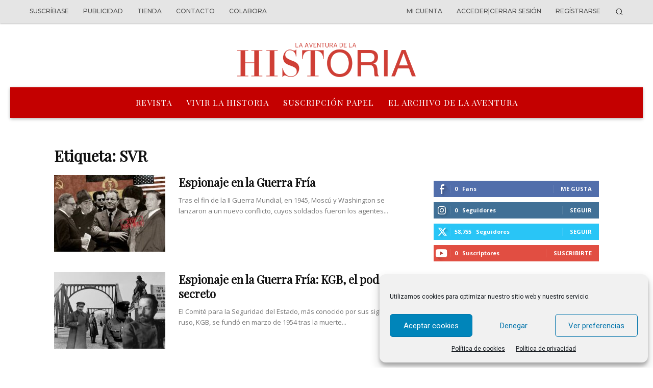

--- FILE ---
content_type: application/x-javascript
request_url: https://www.laaventuradelahistoria.es/wp-content/plugins/memberpress/js/vendor/jquery.magnific-popup.min.js?ver=6.8.3
body_size: 6714
content:
!function(e){"function"==typeof define&&define.amd?define(["jquery"],e):"object"==typeof exports?e(require("jquery")):e(window.jQuery||window.Zepto)}(function(c){function e(){}function d(e,t){m.ev.on(x+e+I,t)}function p(e,t,n,o){var i=document.createElement("div");return i.className="mfp-"+e,n&&(i.innerHTML=n),o?t&&t.appendChild(i):(i=c(i),t&&i.appendTo(t)),i}function u(e,t){m.ev.triggerHandler(x+e,t),m.st.callbacks&&(e=e.charAt(0).toLowerCase()+e.slice(1),m.st.callbacks[e])&&m.st.callbacks[e].apply(m,Array.isArray(t)?t:[t])}function f(e){return e===A&&m.currTemplate.closeBtn||(m.currTemplate.closeBtn=c(m.st.closeMarkup.replace("%title%",m.st.tClose)),A=e),m.currTemplate.closeBtn}function r(){c.magnificPopup.instance||((m=new e).init(),c.magnificPopup.instance=m)}function a(){y&&(v.after(y.addClass(l)).detach(),y=null)}function i(){n&&c(document.body).removeClass(n)}function t(){i(),m.req&&m.req.abort()}var m,o,g,s,h,A,l,v,y,n,w="Close",F="BeforeClose",C="MarkupParse",b="Open",j="Change",x="mfp",I="."+x,T="mfp-ready",N="mfp-removing",k="mfp-prevent-close",P=!!window.jQuery,_=c(window),S=(c.magnificPopup={instance:null,proto:e.prototype={constructor:e,init:function(){var e=navigator.appVersion;m.isLowIE=m.isIE8=document.all&&!document.addEventListener,m.isAndroid=/android/gi.test(e),m.isIOS=/iphone|ipad|ipod/gi.test(e),m.supportsTransition=function(){var e=document.createElement("p").style,t=["ms","O","Moz","Webkit"];if(void 0!==e.transition)return!0;for(;t.length;)if(t.pop()+"Transition"in e)return!0;return!1}(),m.probablyMobile=m.isAndroid||m.isIOS||/(Opera Mini)|Kindle|webOS|BlackBerry|(Opera Mobi)|(Windows Phone)|IEMobile/i.test(navigator.userAgent),g=c(document),m.popupsCache={}},open:function(e){if(!1===e.isObj){m.items=e.items.toArray(),m.index=0;for(var t,n=e.items,o=0;o<n.length;o++)if((t=(t=n[o]).parsed?t.el[0]:t)===e.el[0]){m.index=o;break}}else m.items=Array.isArray(e.items)?e.items:[e.items],m.index=e.index||0;if(!m.isOpen){m.types=[],h="",e.mainEl&&e.mainEl.length?m.ev=e.mainEl.eq(0):m.ev=g,e.key?(m.popupsCache[e.key]||(m.popupsCache[e.key]={}),m.currTemplate=m.popupsCache[e.key]):m.currTemplate={},m.st=c.extend(!0,{},c.magnificPopup.defaults,e),m.fixedContentPos="auto"===m.st.fixedContentPos?!m.probablyMobile:m.st.fixedContentPos,m.st.modal&&(m.st.closeOnContentClick=!1,m.st.closeOnBgClick=!1,m.st.showCloseBtn=!1,m.st.enableEscapeKey=!1),m.bgOverlay||(m.bgOverlay=p("bg").on("click"+I,function(){m.close()}),m.wrap=p("wrap").attr("tabindex",-1).on("click"+I,function(e){m._checkIfClose(e.target)&&m.close()}),m.container=p("container",m.wrap)),m.contentContainer=p("content"),m.st.preloader&&(m.preloader=p("preloader",m.container,m.st.tLoading));var i=c.magnificPopup.modules;for(o=0;o<i.length;o++){var r=(r=i[o]).charAt(0).toUpperCase()+r.slice(1);m["init"+r].call(m)}u("BeforeOpen"),m.st.showCloseBtn&&(m.st.closeBtnInside?(d(C,function(e,t,n,o){n.close_replaceWith=f(o.type)}),h+=" mfp-close-btn-in"):m.wrap.append(f())),m.st.alignTop&&(h+=" mfp-align-top"),m.fixedContentPos?m.wrap.css({overflow:m.st.overflowY,overflowX:"hidden",overflowY:m.st.overflowY}):m.wrap.css({top:_.scrollTop(),position:"absolute"}),!1!==m.st.fixedBgPos&&("auto"!==m.st.fixedBgPos||m.fixedContentPos)||m.bgOverlay.css({height:g.height(),position:"absolute"}),m.st.enableEscapeKey&&g.on("keyup"+I,function(e){27===e.keyCode&&m.close()}),_.on("resize"+I,function(){m.updateSize()}),m.st.closeOnContentClick||(h+=" mfp-auto-cursor"),h&&m.wrap.addClass(h);var a=m.wH=_.height(),s={},l=(m.fixedContentPos&&m._hasScrollBar(a)&&(l=m._getScrollbarSize())&&(s.marginRight=l),m.fixedContentPos&&(m.isIE7?c("body, html").css("overflow","hidden"):s.overflow="hidden"),m.st.mainClass);return m.isIE7&&(l+=" mfp-ie7"),l&&m._addClassToMFP(l),m.updateItemHTML(),u("BuildControls"),c("html").css(s),m.bgOverlay.add(m.wrap).prependTo(m.st.prependTo||c(document.body)),m._lastFocusedEl=document.activeElement,setTimeout(function(){m.content?(m._addClassToMFP(T),m._setFocus()):m.bgOverlay.addClass(T),g.on("focusin"+I,m._onFocusIn)},16),m.isOpen=!0,m.updateSize(a),u(b),e}m.updateItemHTML()},close:function(){m.isOpen&&(u(F),m.isOpen=!1,m.st.removalDelay&&!m.isLowIE&&m.supportsTransition?(m._addClassToMFP(N),setTimeout(function(){m._close()},m.st.removalDelay)):m._close())},_close:function(){u(w);var e=N+" "+T+" ";m.bgOverlay.detach(),m.wrap.detach(),m.container.empty(),m.st.mainClass&&(e+=m.st.mainClass+" "),m._removeClassFromMFP(e),m.fixedContentPos&&(e={marginRight:""},m.isIE7?c("body, html").css("overflow",""):e.overflow="",c("html").css(e)),g.off("keyup.mfp focusin"+I),m.ev.off(I),m.wrap.attr("class","mfp-wrap").removeAttr("style"),m.bgOverlay.attr("class","mfp-bg"),m.container.attr("class","mfp-container"),!m.st.showCloseBtn||m.st.closeBtnInside&&!0!==m.currTemplate[m.currItem.type]||m.currTemplate.closeBtn&&m.currTemplate.closeBtn.detach(),m.st.autoFocusLast&&m._lastFocusedEl&&c(m._lastFocusedEl).trigger("focus"),m.currItem=null,m.content=null,m.currTemplate=null,m.prevHeight=0,u("AfterClose")},updateSize:function(e){var t;m.isIOS?(t=document.documentElement.clientWidth/window.innerWidth,t=window.innerHeight*t,m.wrap.css("height",t),m.wH=t):m.wH=e||_.height(),m.fixedContentPos||m.wrap.css("height",m.wH),u("Resize")},updateItemHTML:function(){var e=m.items[m.index],t=(m.contentContainer.detach(),m.content&&m.content.detach(),(e=e.parsed?e:m.parseEl(m.index)).type),n=(u("BeforeChange",[m.currItem?m.currItem.type:"",t]),m.currItem=e,m.currTemplate[t]||(n=!!m.st[t]&&m.st[t].markup,u("FirstMarkupParse",n),m.currTemplate[t]=!n||c(n)),s&&s!==e.type&&m.container.removeClass("mfp-"+s+"-holder"),m["get"+t.charAt(0).toUpperCase()+t.slice(1)](e,m.currTemplate[t]));m.appendContent(n,t),e.preloaded=!0,u(j,e),s=e.type,m.container.prepend(m.contentContainer),u("AfterChange")},appendContent:function(e,t){(m.content=e)?m.st.showCloseBtn&&m.st.closeBtnInside&&!0===m.currTemplate[t]?m.content.find(".mfp-close").length||m.content.append(f()):m.content=e:m.content="",u("BeforeAppend"),m.container.addClass("mfp-"+t+"-holder"),m.contentContainer.append(m.content)},parseEl:function(e){var t,n=m.items[e];if((n=n.tagName?{el:c(n)}:(t=n.type,{data:n,src:n.src})).el){for(var o=m.types,i=0;i<o.length;i++)if(n.el.hasClass("mfp-"+o[i])){t=o[i];break}n.src=n.el.attr("data-mfp-src"),n.src||(n.src=n.el.attr("href"))}return n.type=t||m.st.type||"inline",n.index=e,n.parsed=!0,m.items[e]=n,u("ElementParse",n),m.items[e]},addGroup:function(t,n){function e(e){e.mfpEl=this,m._openClick(e,t,n)}var o="click.magnificPopup";(n=n||{}).mainEl=t,n.items?(n.isObj=!0,t.off(o).on(o,e)):(n.isObj=!1,n.delegate?t.off(o).on(o,n.delegate,e):(n.items=t).off(o).on(o,e))},_openClick:function(e,t,n){var o=(void 0!==n.midClick?n:c.magnificPopup.defaults).midClick;if(o||!(2===e.which||e.ctrlKey||e.metaKey||e.altKey||e.shiftKey)){o=(void 0!==n.disableOn?n:c.magnificPopup.defaults).disableOn;if(o)if("function"==typeof o){if(!o.call(m))return!0}else if(_.width()<o)return!0;e.type&&(e.preventDefault(),m.isOpen)&&e.stopPropagation(),n.el=c(e.mfpEl),n.delegate&&(n.items=t.find(n.delegate)),m.open(n)}},updateStatus:function(e,t){var n;m.preloader&&(o!==e&&m.container.removeClass("mfp-s-"+o),n={status:e,text:t=t||"loading"!==e?t:m.st.tLoading},u("UpdateStatus",n),e=n.status,t=n.text,m.st.allowHTMLInStatusIndicator?m.preloader.html(t):m.preloader.text(t),m.preloader.find("a").on("click",function(e){e.stopImmediatePropagation()}),m.container.addClass("mfp-s-"+e),o=e)},_checkIfClose:function(e){if(!c(e).closest("."+k).length){var t=m.st.closeOnContentClick,n=m.st.closeOnBgClick;if(t&&n)return!0;if(!m.content||c(e).closest(".mfp-close").length||m.preloader&&e===m.preloader[0])return!0;if(e===m.content[0]||c.contains(m.content[0],e)){if(t)return!0}else if(n&&c.contains(document,e))return!0;return!1}},_addClassToMFP:function(e){m.bgOverlay.addClass(e),m.wrap.addClass(e)},_removeClassFromMFP:function(e){this.bgOverlay.removeClass(e),m.wrap.removeClass(e)},_hasScrollBar:function(e){return(m.isIE7?g.height():document.body.scrollHeight)>(e||_.height())},_setFocus:function(){(m.st.focus?m.content.find(m.st.focus).eq(0):m.wrap).trigger("focus")},_onFocusIn:function(e){if(e.target!==m.wrap[0]&&!c.contains(m.wrap[0],e.target))return m._setFocus(),!1},_parseMarkup:function(i,e,t){var r;t.data&&(e=c.extend(t.data,e)),u(C,[i,e,t]),c.each(e,function(e,t){if(void 0===t||!1===t)return!0;var n,o;1<(r=e.split("_")).length?0<(n=i.find(I+"-"+r[0])).length&&("replaceWith"===(o=r[1])?n[0]!==t[0]&&n.replaceWith(t):"img"===o?n.is("img")?n.attr("src",t):n.replaceWith(c("<img>").attr("src",t).attr("class",n.attr("class"))):n.attr(r[1],t)):m.st.allowHTMLInTemplate?i.find(I+"-"+e).html(t):i.find(I+"-"+e).text(t)})},_getScrollbarSize:function(){var e;return void 0===m.scrollbarSize&&((e=document.createElement("div")).style.cssText="width: 99px; height: 99px; overflow: scroll; position: absolute; top: -9999px;",document.body.appendChild(e),m.scrollbarSize=e.offsetWidth-e.clientWidth,document.body.removeChild(e)),m.scrollbarSize}},modules:[],open:function(e,t){return r(),(e=e?c.extend(!0,{},e):{}).isObj=!0,e.index=t||0,this.instance.open(e)},close:function(){return c.magnificPopup.instance&&c.magnificPopup.instance.close()},registerModule:function(e,t){t.options&&(c.magnificPopup.defaults[e]=t.options),c.extend(this.proto,t.proto),this.modules.push(e)},defaults:{disableOn:0,key:null,midClick:!1,mainClass:"",preloader:!0,focus:"",closeOnContentClick:!1,closeOnBgClick:!0,closeBtnInside:!0,showCloseBtn:!0,enableEscapeKey:!0,modal:!1,alignTop:!1,removalDelay:0,prependTo:null,fixedContentPos:"auto",fixedBgPos:"auto",overflowY:"auto",closeMarkup:'<button title="%title%" type="button" class="mfp-close">&#215;</button>',tClose:"Close (Esc)",tLoading:"Loading...",autoFocusLast:!0,allowHTMLInStatusIndicator:!1,allowHTMLInTemplate:!1}},c.fn.magnificPopup=function(e){r();var t,n,o,i=c(this);return"string"==typeof e?"open"===e?(t=P?i.data("magnificPopup"):i[0].magnificPopup,n=parseInt(arguments[1],10)||0,o=t.items?t.items[n]:(o=i,(o=t.delegate?o.find(t.delegate):o).eq(n)),m._openClick({mfpEl:o},i,t)):m.isOpen&&m[e].apply(m,Array.prototype.slice.call(arguments,1)):(e=c.extend(!0,{},e),P?i.data("magnificPopup",e):i[0].magnificPopup=e,m.addGroup(i,e)),i},"inline"),E=(c.magnificPopup.registerModule(S,{options:{hiddenClass:"hide",markup:"",tNotFound:"Content not found"},proto:{initInline:function(){m.types.push(S),d(w+"."+S,function(){a()})},getInline:function(e,t){var n,o,i;return a(),e.src?(n=m.st.inline,(o=c(e.src)).length?((i=o[0].parentNode)&&i.tagName&&(v||(l=n.hiddenClass,v=p(l),l="mfp-"+l),y=o.after(v).detach().removeClass(l)),m.updateStatus("ready")):(m.updateStatus("error",n.tNotFound),o=c("<div>")),e.inlineElement=o):(m.updateStatus("ready"),m._parseMarkup(t,{},e),t)}}}),"ajax");c.magnificPopup.registerModule(E,{options:{settings:null,cursor:"mfp-ajax-cur",tError:"The content could not be loaded."},proto:{initAjax:function(){m.types.push(E),n=m.st.ajax.cursor,d(w+"."+E,t),d("BeforeChange."+E,t)},getAjax:function(o){n&&c(document.body).addClass(n),m.updateStatus("loading");var e=c.extend({url:o.src,success:function(e,t,n){e={data:e,xhr:n};u("ParseAjax",e),m.appendContent(c(e.data),E),o.finished=!0,i(),m._setFocus(),setTimeout(function(){m.wrap.addClass(T)},16),m.updateStatus("ready"),u("AjaxContentAdded")},error:function(){i(),o.finished=o.loadError=!0,m.updateStatus("error",m.st.ajax.tError.replace("%url%",o.src))}},m.st.ajax.settings);return m.req=c.ajax(e),""}}});var z;c.magnificPopup.registerModule("image",{options:{markup:'<div class="mfp-figure"><div class="mfp-close"></div><figure><div class="mfp-img"></div><figcaption><div class="mfp-bottom-bar"><div class="mfp-title"></div><div class="mfp-counter"></div></div></figcaption></figure></div>',cursor:"mfp-zoom-out-cur",titleSrc:"title",verticalFit:!0,tError:"The image could not be loaded."},proto:{initImage:function(){var e=m.st.image,t=".image";m.types.push("image"),d(b+t,function(){"image"===m.currItem.type&&e.cursor&&c(document.body).addClass(e.cursor)}),d(w+t,function(){e.cursor&&c(document.body).removeClass(e.cursor),_.off("resize"+I)}),d("Resize"+t,m.resizeImage),m.isLowIE&&d("AfterChange",m.resizeImage)},resizeImage:function(){var e,t=m.currItem;t&&t.img&&m.st.image.verticalFit&&(e=0,m.isLowIE&&(e=parseInt(t.img.css("padding-top"),10)+parseInt(t.img.css("padding-bottom"),10)),t.img.css("max-height",m.wH-e))},_onImageHasSize:function(e){e.img&&(e.hasSize=!0,z&&clearInterval(z),e.isCheckingImgSize=!1,u("ImageHasSize",e),e.imgHidden)&&(m.content&&m.content.removeClass("mfp-loading"),e.imgHidden=!1)},findImageSize:function(t){function n(e){z&&clearInterval(z),z=setInterval(function(){0<i.naturalWidth?m._onImageHasSize(t):(200<o&&clearInterval(z),3===++o?n(10):40===o?n(50):100===o&&n(500))},e)}var o=0,i=t.img[0];n(1)},getImage:function(e,t){function n(){e&&(e.img.off(".mfploader"),e===m.currItem&&(m._onImageHasSize(e),m.updateStatus("error",a.tError.replace("%url%",e.src))),e.hasSize=!0,e.loaded=!0,e.loadError=!0)}function o(){e&&(e.img[0].complete?(e.img.off(".mfploader"),e===m.currItem&&(m._onImageHasSize(e),m.updateStatus("ready")),e.hasSize=!0,e.loaded=!0,u("ImageLoadComplete")):++r<200?setTimeout(o,100):n())}var i,r=0,a=m.st.image,s=t.find(".mfp-img");return s.length&&((i=document.createElement("img")).className="mfp-img",e.el&&e.el.find("img").length&&(i.alt=e.el.find("img").attr("alt")),e.img=c(i).on("load.mfploader",o).on("error.mfploader",n),i.src=e.src,s.is("img")&&(e.img=e.img.clone()),0<(i=e.img[0]).naturalWidth?e.hasSize=!0:i.width||(e.hasSize=!1)),m._parseMarkup(t,{title:function(e){if(e.data&&void 0!==e.data.title)return e.data.title;var t=m.st.image.titleSrc;if(t){if("function"==typeof t)return t.call(m,e);if(e.el)return e.el.attr(t)||""}return""}(e),img_replaceWith:e.img},e),m.resizeImage(),e.hasSize?(z&&clearInterval(z),e.loadError?(t.addClass("mfp-loading"),m.updateStatus("error",a.tError.replace("%url%",e.src))):(t.removeClass("mfp-loading"),m.updateStatus("ready"))):(m.updateStatus("loading"),e.loading=!0,e.hasSize||(e.imgHidden=!0,t.addClass("mfp-loading"),m.findImageSize(e))),t}}});function O(e){var t;m.currTemplate[L]&&(t=m.currTemplate[L].find("iframe")).length&&(e||(t[0].src="//about:blank"),m.isIE8)&&t.css("display",e?"block":"none")}function M(e){var t=m.items.length;return t-1<e?e-t:e<0?t+e:e}function D(e,t,n){return e.replace(/%curr%/gi,t+1).replace(/%total%/gi,n)}c.magnificPopup.registerModule("zoom",{options:{enabled:!1,easing:"ease-in-out",duration:300,opener:function(e){return e.is("img")?e:e.find("img")}},proto:{initZoom:function(){var e,t,n,o,i,r,a=m.st.zoom,s=".zoom";a.enabled&&m.supportsTransition&&(t=a.duration,n=function(e){var e=e.clone().removeAttr("style").removeAttr("class").addClass("mfp-animated-image"),t="all "+a.duration/1e3+"s "+a.easing,n={position:"fixed",zIndex:9999,left:0,top:0,"-webkit-backface-visibility":"hidden"},o="transition";return n["-webkit-"+o]=n["-moz-"+o]=n["-o-"+o]=n[o]=t,e.css(n),e},o=function(){m.content.css("visibility","visible")},d("BuildControls"+s,function(){m._allowZoom()&&(clearTimeout(i),m.content.css("visibility","hidden"),(e=m._getItemToZoom())?((r=n(e)).css(m._getOffset()),m.wrap.append(r),i=setTimeout(function(){r.css(m._getOffset(!0)),i=setTimeout(function(){o(),setTimeout(function(){r.remove(),e=r=null,u("ZoomAnimationEnded")},16)},t)},16)):o())}),d(F+s,function(){if(m._allowZoom()){if(clearTimeout(i),m.st.removalDelay=t,!e){if(!(e=m._getItemToZoom()))return;r=n(e)}r.css(m._getOffset(!0)),m.wrap.append(r),m.content.css("visibility","hidden"),setTimeout(function(){r.css(m._getOffset())},16)}}),d(w+s,function(){m._allowZoom()&&(o(),r&&r.remove(),e=null)}))},_allowZoom:function(){return"image"===m.currItem.type},_getItemToZoom:function(){return!!m.currItem.hasSize&&m.currItem.img},_getOffset:function(e){var e=e?m.currItem.img:m.st.zoom.opener(m.currItem.el||m.currItem),t=e.offset(),n=parseInt(e.css("padding-top"),10),o=parseInt(e.css("padding-bottom"),10),e=(t.top-=c(window).scrollTop()-n,{width:e.width(),height:(P?e.innerHeight():e[0].offsetHeight)-o-n});return(B=void 0===B?void 0!==document.createElement("p").style.MozTransform:B)?e["-moz-transform"]=e.transform="translate("+t.left+"px,"+t.top+"px)":(e.left=t.left,e.top=t.top),e}}});var B,L="iframe",H=(c.magnificPopup.registerModule(L,{options:{markup:'<div class="mfp-iframe-scaler"><div class="mfp-close"></div><iframe class="mfp-iframe" src="//about:blank" frameborder="0" allowfullscreen></iframe></div>',srcAction:"iframe_src",patterns:{youtube:{index:"youtube.com",id:"v=",src:"//www.youtube.com/embed/%id%?autoplay=1"},vimeo:{index:"vimeo.com/",id:"/",src:"//player.vimeo.com/video/%id%?autoplay=1"},gmaps:{index:"//maps.google.",src:"%id%&output=embed"}}},proto:{initIframe:function(){m.types.push(L),d("BeforeChange",function(e,t,n){t!==n&&(t===L?O():n===L&&O(!0))}),d(w+"."+L,function(){O()})},getIframe:function(e,t){var n=e.src,o=m.st.iframe,i=(c.each(o.patterns,function(){if(-1<n.indexOf(this.index))return this.id&&(n="string"==typeof this.id?n.substr(n.lastIndexOf(this.id)+this.id.length,n.length):this.id.call(this,n)),n=this.src.replace("%id%",n),!1}),{});return o.srcAction&&(i[o.srcAction]=n),m._parseMarkup(t,i,e),m.updateStatus("ready"),t}}}),c.magnificPopup.registerModule("gallery",{options:{enabled:!1,arrowMarkup:'<button title="%title%" type="button" class="mfp-arrow mfp-arrow-%dir%"></button>',preload:[0,2],navigateByImgClick:!0,arrows:!0,tPrev:"Previous (Left arrow key)",tNext:"Next (Right arrow key)",tCounter:"%curr% of %total%",langDir:null,loop:!0},proto:{initGallery:function(){var r=m.st.gallery,e=".mfp-gallery";if(m.direction=!0,!r||!r.enabled)return!1;r.langDir||(r.langDir=document.dir||"ltr"),h+=" mfp-gallery",d(b+e,function(){r.navigateByImgClick&&m.wrap.on("click"+e,".mfp-img",function(){if(1<m.items.length)return m.next(),!1}),g.on("keydown"+e,function(e){37===e.keyCode?"rtl"===r.langDir?m.next():m.prev():39===e.keyCode&&("rtl"===r.langDir?m.prev():m.next())}),m.updateGalleryButtons()}),d("UpdateStatus"+e,function(){m.updateGalleryButtons()}),d("UpdateStatus"+e,function(e,t){t.text&&(t.text=D(t.text,m.currItem.index,m.items.length))}),d(C+e,function(e,t,n,o){var i=m.items.length;n.counter=1<i?D(r.tCounter,o.index,i):""}),d("BuildControls"+e,function(){var e,t,n,o,i;1<m.items.length&&r.arrows&&!m.arrowLeft&&(t="rtl"===r.langDir?(o=r.tNext,e=r.tPrev,i="next","prev"):(o=r.tPrev,e=r.tNext,i="prev","next"),n=r.arrowMarkup,o=m.arrowLeft=c(n.replace(/%title%/gi,o).replace(/%action%/gi,i).replace(/%dir%/gi,"left")).addClass(k),i=m.arrowRight=c(n.replace(/%title%/gi,e).replace(/%action%/gi,t).replace(/%dir%/gi,"right")).addClass(k),"rtl"===r.langDir?(m.arrowNext=o,m.arrowPrev=i):(m.arrowNext=i,m.arrowPrev=o),o.on("click",function(){"rtl"===r.langDir?m.next():m.prev()}),i.on("click",function(){"rtl"===r.langDir?m.prev():m.next()}),m.container.append(o.add(i)))}),d(j+e,function(){m._preloadTimeout&&clearTimeout(m._preloadTimeout),m._preloadTimeout=setTimeout(function(){m.preloadNearbyImages(),m._preloadTimeout=null},16)}),d(w+e,function(){g.off(e),m.wrap.off("click"+e),m.arrowRight=m.arrowLeft=null})},next:function(){var e=M(m.index+1);if(!m.st.gallery.loop&&0===e)return!1;m.direction=!0,m.index=e,m.updateItemHTML()},prev:function(){var e=m.index-1;if(!m.st.gallery.loop&&e<0)return!1;m.direction=!1,m.index=M(e),m.updateItemHTML()},goTo:function(e){m.direction=e>=m.index,m.index=e,m.updateItemHTML()},preloadNearbyImages:function(){for(var e=m.st.gallery.preload,t=Math.min(e[0],m.items.length),n=Math.min(e[1],m.items.length),o=1;o<=(m.direction?n:t);o++)m._preloadItem(m.index+o);for(o=1;o<=(m.direction?t:n);o++)m._preloadItem(m.index-o)},_preloadItem:function(e){var t;e=M(e),m.items[e].preloaded||((t=m.items[e]).parsed||(t=m.parseEl(e)),u("LazyLoad",t),"image"===t.type&&(t.img=c('<img class="mfp-img" />').on("load.mfploader",function(){t.hasSize=!0}).on("error.mfploader",function(){t.hasSize=!0,t.loadError=!0,u("LazyLoadError",t)}).attr("src",t.src)),t.preloaded=!0)},updateGalleryButtons:function(){m.st.gallery.loop||"object"!=typeof m.arrowPrev||null===m.arrowPrev||(0===m.index?m.arrowPrev.hide():m.arrowPrev.show(),m.index===m.items.length-1?m.arrowNext.hide():m.arrowNext.show())}}}),"retina");c.magnificPopup.registerModule(H,{options:{replaceSrc:function(e){return e.src.replace(/\.\w+$/,function(e){return"@2x"+e})},ratio:1},proto:{initRetina:function(){var n,o;1<window.devicePixelRatio&&(n=m.st.retina,o=n.ratio,1<(o=isNaN(o)?o():o))&&(d("ImageHasSize."+H,function(e,t){t.img.css({"max-width":t.img[0].naturalWidth/o,width:"100%"})}),d("ElementParse."+H,function(e,t){t.src=n.replaceSrc(t,o)}))}}}),r()});
